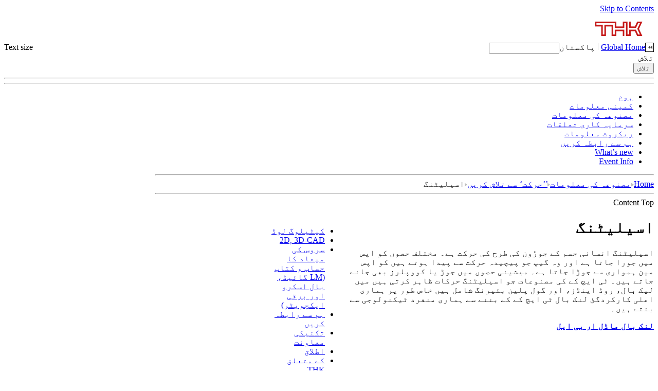

--- FILE ---
content_type: text/html; charset=utf-8
request_url: https://www.thk.com/?q=pk/node/10292
body_size: 5748
content:
<!DOCTYPE html PUBLIC "-//W3C//DTD XHTML 1.0 Transitional//EN" "http://www.w3.org/TR/xhtml1/DTD/xhtml1-transitional.dtd">
<html xmlns="http://www.w3.org/1999/xhtml" xmlns:og="http://ogp.me/ns#" xmlns:fb="http://ogp.me/ns/fb#" lang="ur" xml:lang="ur" dir="rtl">
    <head>
<meta http-equiv="Content-Type" content="text/html; charset=utf-8" />
      <!-- thk.com に対する OneTrust Cookie 同意通知の始点 -->
      <script type="text/javascript" src="https://cdn-au.onetrust.com/consent/01909b51-d4ac-79a4-8100-ea8b0dda824c/OtAutoBlock.js" ></script>
      <script src="https://cdn-au.onetrust.com/scripttemplates/otSDKStub.js" data-document-language="true" type="text/javascript" charset="UTF-8" data-domain-script="01909b51-d4ac-79a4-8100-ea8b0dda824c" ></script>
      <script type="text/javascript">
      function OptanonWrapper() { }
      </script>
      <!-- thk.com に対する OneTrust Cookie 同意通知の終点 -->
    <meta http-equiv="Content-Type" content="text/html; charset=UTF-8"/>
    <meta name="viewport" content="width=device-width,initial-scale=1.0" />
    <title>THK آفیشل ویب سائٹ | اسیلیٹنگ</title>
        <meta property="og:url" content="https://www.thk.com/?q=pk/node/10292">    <meta property="og:image" content="https://www.thk.com/sites/default/files/theme/resources/images/ogp/ogp.png" />
    <meta property="og:type" content="article" />
    <meta name="twitter:card" content="summary">
        <meta name="keywords" content="THK,اسیلیٹنگ,لنک بال,روڈ اینڈ,گول پلین بئیرنگ,مشینی اجزاء"/>            <meta name="description" content="اسیلیٹنگ انسانی جسم کے جوڑون کی طرح کی حرکت ہے۔ مختلف حصوں کو اپس میں جورا جاتا ہے اور وہ گیپ جو پیچیدہ حرکت سے پیدا ہوتے ہیں کو اپس مین ہمواری سے جوڑا جاتا ہے۔ میشینی حصوں میں جوڑ یا کووپلرز بھی جانے جاتے ہیں۔ ٹی ایچ کے کی مصنوعات جو اسیلیٹنگ حرکات ظاہر کرتی ہیں میں لیک بال، روڈ اینڈز، اور گول پلین بئیرنگ شامل ہیں خاص طور پر ہماری اعلی کارکردگئ لنک بال ٹی ایچ کے کے بننے سے ہماری منفرد ٹیکنولوجی سے بنتے ہیں۔"/>            <link type="text/css" rel="stylesheet" media="all" href="/modules/poll/poll.css?S" />
<link type="text/css" rel="stylesheet" media="all" href="/modules/system/defaults.css?S" />
<link type="text/css" rel="stylesheet" media="all" href="/modules/system/system.css?S" />
<link type="text/css" rel="stylesheet" media="all" href="/modules/system/system-menus.css?S" />
<link type="text/css" rel="stylesheet" media="all" href="/modules/user/user.css?S" />
<link type="text/css" rel="stylesheet" media="all" href="/sites/all/modules/cck/theme/content-module.css?S" />
<link type="text/css" rel="stylesheet" media="all" href="/sites/all/modules/ctools/css/ctools.css?S" />
<link type="text/css" rel="stylesheet" media="all" href="/sites/all/modules/date/date.css?S" />
<link type="text/css" rel="stylesheet" media="all" href="/sites/all/modules/filefield/filefield.css?S" />
<link type="text/css" rel="stylesheet" media="all" href="/sites/all/modules/InsertSort/insertsort.css?S" />
<link type="text/css" rel="stylesheet" media="all" href="/sites/all/modules/node/node.css?S" />
<link type="text/css" rel="stylesheet" media="all" href="/sites/all/modules/tutorialpanels/css/tutorialpanels.css?S" />
<link type="text/css" rel="stylesheet" media="all" href="/sites/all/modules/admin_header/css/admin_header.css?S" />
<link type="text/css" rel="stylesheet" media="all" href="/sites/all/modules/tutorialpanels/plugins/layouts/onecol/onecol.css?S" />
<link type="text/css" rel="stylesheet" media="all" href="/themes/Global_pk/com.css?S" />
<link type="text/css" rel="stylesheet" media="all" href="/themes/Global_pk/main.css?S" />
<link type="text/css" rel="stylesheet" media="all" href="/themes/Global_pk/sidebar.css?S" />
<link type="text/css" rel="stylesheet" media="all" href="/themes/Global_pk/header.css?S" />
<link type="text/css" rel="stylesheet" media="all" href="/themes/Global_pk/footer.css?S" />
<link type="text/css" rel="stylesheet" media="all" href="/themes/Global_pk/movie.css?S" />
<link type="text/css" rel="stylesheet" media="all" href="/themes/Global_pk/import.css?S" />
    <link type="text/css" rel="stylesheet" media="all" href="./sites/default/files/custom_css/ur_53/408_products.css?S" />
        <script type="text/javascript" src="/misc/jquery.js?S"></script>
<script type="text/javascript" src="/misc/drupal.js?S"></script>
<script type="text/javascript" src="/sites/default/files/languages/ur_53_e9df22b68e2ce56cc4ab69502cf6f210.js?S"></script>
<script type="text/javascript" src="/sites/all/modules/custom_globals/js/custom_globals.js?S"></script>
<script type="text/javascript" src="/sites/all/modules/custom_globals/js/popup_func.js?S"></script>
<script type="text/javascript" src="/sites/all/modules/InsertNode/back_from_comment.js?S"></script>
<script type="text/javascript" src="/sites/all/modules/InsertSort/jquery.js?S"></script>
<script type="text/javascript" src="/sites/all/modules/InsertSort/jquery.searcher.js?S"></script>
<script type="text/javascript" src="/sites/all/modules/InsertSort/insertsort.js?S"></script>
<script type="text/javascript" src="/sites/all/modules/jquerymenu/jquerymenu.js?S"></script>
<script type="text/javascript" src="/sites/all/modules/sezax_original/sezax_api/js/sezax_api.js?S"></script>
<script type="text/javascript" src="/sites/all/modules/tutorialpanels/js/tutorialpanels.js?S"></script>
<script type="text/javascript" src="/sites/all/modules/tutorialpanels/js/jquery.openwin.js?S"></script>
<script type="text/javascript" src="/modules/search/search.js?S"></script>
<script type="text/javascript" src="/themes/Global_pk/menu.js?S"></script>
<script type="text/javascript" src="/themes/Global_pk/newsList.js?S"></script>
<script type="text/javascript" src="/themes/Global_pk/pluginDetection.js?S"></script>
<script type="text/javascript" src="/themes/Global_pk/fontsize.js?S"></script>
<script type="text/javascript" src="/themes/Global_pk/swfObject.js?S"></script>
<script type="text/javascript" src="/themes/Global_pk/tech.js?S"></script>
<script type="text/javascript" src="/themes/Global_pk/Picture.js?S"></script>
<script type="text/javascript" src="/themes/Global_pk/book_open.js?S"></script>
<script type="text/javascript">
<!--//--><![CDATA[//><!--
jQuery.extend(Drupal.settings, { "basePath": "/" });
//--><!]]>
</script>
        <!--[if IE]><script data-ot-ignore type="text/javascript" src="./sites/default/files/js/ie.js"></script><![endif]-->
    <script data-ot-ignore type="text/javascript">
    <!--
        setFontSize();
    // -->
    </script>
    </head>
    <body>
    <!-- Google Tag Manager -->
    <noscript><iframe src="//www.googletagmanager.com/ns.html?id=GTM-MCBW9S"
    height="0" width="0" style="display:none;visibility:hidden"></iframe></noscript>
    <script>(function(w,d,s,l,i){w[l]=w[l]||[];w[l].push({'gtm.start':
    new Date().getTime(),event:'gtm.js'});var f=d.getElementsByTagName(s)[0],
    j=d.createElement(s),dl=l!='dataLayer'?'&l='+l:'';j.async=true;j.src=
    '//www.googletagmanager.com/gtm.js?id='+i+dl;f.parentNode.insertBefore(j,f);
    })(window,document,'script','dataLayer','GTM-MCBW9S');</script>
    <!-- End Google Tag Manager -->
        <div id="wrapper">
                <a id="TOP" name="TOP"></a>
        <div id="SPILE">
            <a href="#CONTENTS">Skip to Contents</a>
        </div>
        <header>
        <div id="HEADER">
            <div class="logo">
                        <a href="/?q=pk/node/10114" title="THK">
                <img src="sites/default/files/global_base_headerlogo_en_16.gif" alt="THK" />
            </a>
                        </div>
            <div class="header_contents">
                <div class="item_globalHome">
                    <div style="float:right;">
                        <img alt="Global Home" src="./sites/default/files/thkcom/widgets/header/string_globalHome_rtl.gif"  border="1" align="middle" />
                    </div>
                    <div style="float:right;">
                        <a href="?q=global/node/19374" title="Global Home">Global Home</a>
                    </div>
                    <div style="float:right">
                    <img src="./sites/default/files/thkcom/widgets/header/separator.gif" />
                    </div>
                    <div style="float:right">
                    <span id='countryname'>
                     پاکستان                     </span>
                    </div>
                </div>
                <div class="item_fontSizeCtrl">
                    <div class="size_text" style="float:left">
                    Text size                    </div>
                    <script data-ot-ignore type="text/javascript">outputFontSizeCtrl();</script>
                </div>
                <div class="item_searchBox">
                    <div class="search-box">
                    <form action="/?q=pk/node/10292"  accept-charset="UTF-8" method="post" id="search-theme-form-1">
<div><div id="search" class="container-inline">
  <div class="form-item" id="edit-search-theme-form-3-wrapper">
 <input type="text" maxlength="128" name="search_theme_form" id="edit-search-theme-form-3" size="15" value="" title="Enter the terms you wish to search for." class="form-text" />
</div>
<div class="form-item">
 <div id="serch_submit" class="serch_submitbutton">تلاش</div><div id="serch_img" class="serch_imgbutton"></div>
</div>
<span class="default_search"><input type="submit" name="op" id="edit-submit-1" value="تلاش"  class="form-submit" />
</span><input type="hidden" name="form_build_id" id="form-KSZcehCI0jLMv3XEDB2Vh6J7TObqmuFI07Vllm6_9sg" value="form-KSZcehCI0jLMv3XEDB2Vh6J7TObqmuFI07Vllm6_9sg"  />
<input type="hidden" name="form_id" id="edit-search-theme-form-2" value="search_theme_form"  />
</div>

</div></form>
                    </div>
                </div>
            </div>
        </div>
        <div class="bone">
            <hr/>
        </div>
        <nav>
        <div id="ROOF">
            <hr/>
            <ul>
<li class="parent_first"><a href="/?q=pk/node/10114">ہوم</a></li>
<li class="parent_1"><a href="/?q=pk/node/10116">کمپنی معلومات</a></li>
<li class="active parent_active2"><a href="/?q=pk/node/10168">مصنوعہ کی معلومات</a></li>
<li class="parent_3"><a href="/?q=pk/node/10318">سرمایہ کاری تعلقات</a></li>
<li class="parent_4"><a href="/?q=pk/node/10320">ریکروٹ معلومات</a></li>
<li class="parent_end"><a href="/?q=pk/node/10322">ہم سے رابطہ کریں</a></li>
<li class="sp"><a href="?q=pk/node/10328">What’s new</a></li>
<li class="sp"><a href="?q=pk/node/10358">Event Info</a></li>
</ul>
        </div>
        </nav>
        </header>
        <div id="CABINET" style="margin:0;">
            <div id="MAIN" style="width:970px;">
                <div id="CONTENTPATH">
                    <hr/>
                    <a href="/?q=pk">Home</a><span class="separator"><img src="./sites/default/files/thkcom/widgets/misc/contentpath_separator.gif" alt=" > " /></span><a href="/?q=pk/node/10168" title="">مصنوعہ کی معلومات</a><span class="separator"><img src="./sites/default/files/thkcom/widgets/misc/contentpath_separator.gif" alt=" > " /></span><a href="/?q=pk/node/10288">’’حرکت‘ سے تلاش کریں</a><span class="separator"><img src="./sites/default/files/thkcom/widgets/misc/contentpath_separator.gif" alt=" > " /></span>اسیلیٹنگ                </div>
                <div id="TARGETSPILE">
                    <hr/>
                    <a id="CONTENTS" name="CONTENTS">Content Top</a>
                </div>
                <div id="BODY_AREA" style="position:relative;width:765px;">
                <div id="BODY_AREA_MAIN" style="width:595px;">
                    <div class="liner">
                                        	<div class="node">
    <!--    <span class="submitted">Submitted by sezax_admin on Thu, 10/27/2011 - 13:54</span>
    <div class="taxonomy"></div> -->
    <div class="content"><div class="tutorialpanel-display tutorialpanel-1col clear-block" >
  <div class="tutorialpanel-tutorialpanel tutorialpanel-col">
    <div>           <div id="BODY">
<div class="liner">
<h1><span>اسیلیٹنگ</span> </h1>
<div class="container">
<div class="left">
<div class="buffer">
<p>اسیلیٹنگ انسانی جسم کے جوڑون کی طرح کی حرکت ہے۔ مختلف حصوں کو اپس میں جورا جاتا ہے اور وہ گیپ جو پیچیدہ حرکت سے پیدا ہوتے ہیں کو اپس مین ہمواری سے جوڑا جاتا ہے۔ میشینی حصوں میں جوڑ یا کووپلرز بھی جانے جاتے ہیں۔ ٹی ایچ کے کی مصنوعات جو اسیلیٹنگ حرکات ظاہر کرتی ہیں میں لیک بال، روڈ اینڈز، اور گول پلین بئیرنگ شامل ہیں خاص طور پر ہماری اعلی کارکردگئ لنک بال ٹی ایچ کے کے بننے سے ہماری منفرد ٹیکنولوجی سے بنتے ہیں۔</p>
<p><strong><a href="https://tech.thk.com/en/products/thkdlinks.php?id=307" target="_blank">
لنک بال ماڈل ار بی ایل </a></strong></p>
</div>
</div>
<div class="right">
<iframe src="https://www.youtube.com/embed/uANilnVBocI" width="288" height="216" frameborder="0"></iframe>
</div>
<div class="bone">
<hr />
</div>
</div>
<h2><span>اپلائڈ اسیلیٹنگ حرکت</span> </h2>
<h3>موٹر گاڑیاں</h3>
<div class="container">
<div class="left normal">
<div class="trim"><img src="./sites/default/files/thkcom/images/ja/products/move/swing_01.jpg" alt="موٹر گاڑیاں" /> </div>
<div class="caption">
<p>&nbsp;</p>
</div>
</div>
<div class="right normal_leftover">
<div class="buffer">
<p>ٹی ایچ کے لنک بال سٹیبیلائزر میں استعمال ہوتے یں جو گاڑیوں کے ارام اور احتیاط کے لئے نہایت اہم ہے۔ دائیں اور بائیں سسپنشن کے کنٹرولنگ اور لنکنگ سے یہ رول کم کرتے ہیں اور گاڑی کو سٹیبالائز رکھتے ہیں۔</p>
</div>
</div>
<div class="bone">
<hr />
</div>
</div>
<h2><span>مصنو</span> </h2>
<div class="container">
<div class="container">
<div class="left">
<div class="left">
<div class="trim">
                            <a href="?q=pk/node/10242"><img src="./sites/default/files/thkcom/images/ja/company/summary/history/products/linkball_d.jpg" border="0" alt="لنک بال" /></a>
                        </div>
</div>
<div class="right">
<div class="buffer">
<h3><a href="?q=pk/node/10242">لنک بال</a> </h3>
<p>لنک بال بال سٹد کے ساتھ ایک گول سلائڈ بئیرنگ ہے جو کہ کم سے کم کلئرنس کے ساتھ صاف اپریشن مہیا کرتا ہے۔ </p>
</div>
</div>
</div>
<div class="right">
<div class="left">
<div class="trim">
                            <a href="?q=pk/node/10244"><img style="width: 110px; border: 1px solid #cecece;" src="./sites/default/files/theme/resources/images/index/search-product-img23.jpg" border="0" alt="روڈ اینڈ" /></a>
                        </div>
</div>
<div class="right">
<div class="buffer">
<h3><a href="?q=pk/node/10244">روڈ اینڈ</a></h3>
<p>روڈ اینڈ ایک گول سلائڈ بئیرنگ ہے جس میں گول یندرونی رنگ سٹیل بال بئیرنگ کی درستی اور سختی سے لگا ہوا ہے۔ </p>
</div>
</div>
</div>
<div class="bone">

<hr />
</div>
</div>
<div class="container">
<div class="left">
<div class="left">
<div class="trim">
                            <a href="?q=pk/node/10240"><img style="width: 110px; border: 1px solid #cecece;" src="./sites/default/files/theme/resources/images/index/search-product-img21.jpg" border="0" alt="گول پلین بئیرنگ" /></a>
                        </div>
</div>
<div class="right">
<div class="buffer">
<h3><a href="?q=pk/node/10240">گول پلین بئیرنگ</a></h3>
<p>گول پلین بئیرنگ ہیوی دیوٹی سلف الائینگ سلائیڈنگ بئیرنگ ہے۔</p>
</div>
</div>
</div>
<div class="right">
&nbsp;
</div>
<div class="bone">

<hr />
</div>
</div>
</div>
<div class="pageup"><span><a href="#TOP">اوپر کی طرف</a> </span></div>
</div>
</div>
    </div>
  </div>
</div>
</div>
    </div>
                    </div>
                    <div class="pageup">
                        <span>
                        <a href="#TOP">بالا پر</a>
                        </span>
                    </div>
                </div>
                                <div id="BODY_AREA_RIGHT" style="clear:both;position: absolute;top: 0;left: 20px;word-break: break-all;">
                <div style="width:145px;display:block;">
                <div id="supportNav">
<div class="inner">

<ul style="word-break: keep-all;">

<li>
                    <a class="iconclick" href="https://www.thk.com/catalog/?lang=en" onclick='dataLayer.push({"event":"navi-icon","datalayer_title":"pk:کیٹیلوگ لوڈ"});'><span class="catalog">کیٹیلوگ لوڈ</span></a>
                                    </li>
<li>
                    <a class="iconclick" href="https://tech.thk.com/en/sub_login_en.php?li=aHR0cHM6Ly9zZXJ2aWNlLndlYjJjYWQuY28uanAvcGNvbS8/TWFrZXI9VEhLJmxhbmd1YWdlPUomcT0zZA==" target="_blank" onclick='dataLayer.push({"event":"navi-icon","datalayer_title":"pk:2D, 3D-CAD"});'><span class="cad">2D, 3D-CAD</span></a>
                </li>
<li>
                    <a class="iconclick" href="https://tech.thk.com/en/sub_login_en.php?li=aHR0cHM6Ly90ZWNoLnRoay5jb20vZW4vdGVjX2NhbC9pbmRleC5waHA=" target="_blank" onclick='dataLayer.push({"event":"navi-icon","datalayer_title":"pk:سروس کی میعاد کا حساب و کتاب (LM گائیڈ، بال اسکرو اور برقی ایکچویٹر)"});'><span class="lmGuide">سروس کی میعاد کا حساب و کتاب (LM گائیڈ، بال اسکرو اور برقی ایکچویٹر)</span></a>
                </li>
<li class="twoRow">
                    <a class="iconclick" href="?q=pk/node/10326#PAKISTAN" onclick='dataLayer.push({"event":"navi-icon","datalayer_title":"pk:ہم سے رابطہ کریں"});'><span class="dealer">ہم سے رابطہ کریں</span></a>
                </li>
<li>
                    <a class="iconclick" href="https://tech.thk.com/index_en.php" target="_blank" onclick='dataLayer.push({"event":"navi-icon","datalayer_title":"pk:تکنیکی معاونت"});'><span class="tts">تکنیکی معاونت</span></a>
                </li>
<li>
                    <a class="iconclick" href="?q=pk/node/10122" target="_blank" onclick='dataLayer.push({"event":"navi-icon","datalayer_title":"pk:اطلاق"});'><span class="application">اطلاق</span></a>
                </li>
<li>
                    <a class="iconclick" href="?q=pk/node/10116" onclick='dataLayer.push({"event":"navi-icon","datalayer_title":"pk:کے متعلق THK"});'><span class="about_thk">کے متعلق THK</span></a>
                </li>
<li>
                    <a class="iconclick" href="https://tech.thk.com/us/cat_claim/catalog_input_address.php?inquiry=true" target="_blank" onclick='dataLayer.push({"event":"navi-icon","datalayer_title":"pk:رابطہ فارم"});'><span class="contact">رابطہ فارم</span></a>
                </li>
</ul>
</div>
</div>
                </div>
                </div>
                                </div><!-- / #BODY_AREA -->
                <div id="SIDEBAR">
                    <hr/>
                    <div class="liner">
                        <div class="wrapper company">
                            <div class="heading">
                                <div class="liner">
                                    <a href="?q=pk/node/10168" >مصنوعہ کی معلومات</a>
                                </div>
                            </div>
                                                        <ul><li class="parent menu_1">
<a href="/?q=pk/node/10168">مصنوعہ کی معلومات</a>
<li class="menu_2">
<a href="/?q=pk/node/10194">&quot;مصنوعہ زمرہ&quot;</a>
</li>
<li class="parent menu_2">
<a href="/?q=pk/node/10264">انڈسٹری کے لئے ایپلیکیشن</a>
<li class="seed">
<ul>
<li class="menu_3">
<a href="/?q=pk/node/10266">مشین ٹولز</a>
<li class="menu_3">
<a href="/?q=pk/node/10268">عام انڈسٹری مشینری</a>
<li class="menu_3">
<a href="/?q=pk/node/10270">درستی معلومات</a>
<li class="menu_3">
<a href="/?q=pk/node/10272">سیمی کنڈکتر اور ایل سی ڈی مینوفیکچرنگ آلات</a>
<li class="menu_3">
<a href="/?q=pk/node/10274">انڈسٹریل روبوٹس</a>
<li class="menu_3">
<a href="/?q=pk/node/10276">الیکٹرونک ڈیوائسز</a>
<li class="menu_3">
<a href="/?q=pk/node/10278">ٹرانسپورٹ سسٹم</a>
<li class="menu_3">
<a href="/?q=pk/node/10280">تعمیر</a>
<li class="menu_3">
<a href="/?q=pk/node/10282">ایروسپیس</a>
<li class="menu_3">
<a href="/?q=pk/node/10284">میڈیکل اور مددگاری</a>
<li class="menu_3">
<a href="/?q=pk/node/10286">دیگر مینوفیکچرنگ انڈسٹریز</a>
</ul>
</li>
<li class="parent current menu_2">
<a href="/?q=pk/node/10288">’’حرکت‘ سے تلاش کریں</a>
<li class="seed">
<ul>
<li class="menu_3">
<a href="/?q=pk/node/10290">خطی</a>
<li class="menu_3">
<a href="/?q=pk/node/10292" class="active">اسیلیٹنگ</a>
<li class="menu_3">
<a href="/?q=pk/node/10294">موڑ</a>
<li class="menu_3">
<a href="/?q=pk/node/10296">کراسنگ</a>
<li class="menu_3">
<a href="/?q=pk/node/10298">سرکٹ</a>
<li class="menu_3">
<a href="/?q=pk/node/10300">گھماؤدار</a>
</ul>
</li>
<li class="parent menu_2">
<a href="/?q=pk/node/10302">آپ کی زندگی میں THK</a>
<li class="seed">
<ul>
<li class="menu_3">
<a href="/?q=pk/node/10304">گھریلو خودکاری اور عمارتیں</a>
<li class="menu_3">
<a href="/?q=pk/node/10306">روزمرّہ کی زندگی</a>
<li class="menu_3">
<a href="/?q=pk/node/10308">طبی اور نرسنگ دیکھ بھال</a>
<li class="menu_3">
<a href="/?q=pk/node/10310">گاڑیاں</a>
<li class="menu_3">
<a href="/?q=pk/node/10312">تفریح</a>
<li class="menu_3">
<a href="/?q=pk/node/10314">سائنس</a>
</ul>
</li>
<li class="menu_2">
<a href="/?q=pk/node/10316">ند مصنوعات کی فہرست</a>
<li class="menu_2">
<a href="/?q=pk/node/19229">EU RoHS-اصول کے مطابق تیار مصنوعات</a>
</ul>                                                    </div>
                    </div>
                </div><!-- / #SIDEBAR -->
                <div class="pageup display">
                    <span>
                        <a href="#TOP">بالا پر</a>
                    </span>
                </div>
            </div><!-- / #MAIN -->
        </div><!-- / #CABINET -->
        <footer id="footerArea">
            <div id="FOOTER">
                				<hr/>
				<div id="FLOOR">
					<div class="liner"> 					| <a href="?q=pk/node/10362">اس سائٹ کے متعلق</a> | <a href="?q=pk/node/10364">رازداری بیان</a> | <a href="?q=pk/sitemap">سائٹ نقشہ</a> |  
					</div>
				</div>
				<div class="rights">
					<div class="liner">&copy; Copyright THK CO., LTD. All Rights Reserved. </div>
				</div>            </div><!-- / #FOOTER -->
        </footer><!-- / #footerArea -->
    </div><!-- / #wrapper -->
    </body>
</html>


--- FILE ---
content_type: text/css
request_url: https://www.thk.com/sites/all/modules/InsertSort/insertsort.css?S
body_size: 454
content:
.sort-list-wrap{
    width:100%;
    text-align:right;
}

.sort-list-wrap .sortsearch{
    margin:5px 0;
    width: 150px;
    height: 24px;
    padding: 0 0 0 20px;
    vertical-align: middle;
    font: small/1.5 Helvetica,Arial,sans-serif;
    background: #FFFFFF url(./icon_search.png) no-repeat 2px 50%;
    border: 1px solid #a0a0a0;
    -moz-border-radius: 5px;
    -webkit-border-radius: 5px;
    border-radius: 5px;
}

.sort-list-wrap .sortlist{
    text-align:left;
    width:100%;
    margin: 0;
    border-top:1px solid #CACACA;
    border-right:none;
    border-bottom:none;
    border-left:1px solid #CACACA;
    border-collapse:separate;
    border-spacing:0;
    table-layout: fixed;
}
.sortlist thead th,.sortlist tfoot th {
    margin: 0;
    padding: 0.5em;
    font: normal normal normal small/1.3 Helvetica,Arial,sans-serif;
    color: #444;
/*    border: 1px solid #CACACA;
    border-bottom: 1px solid #ccc; */
    background: #E8E8E8;
    text-align: center;
/*    word-break: break-all;*/
    word-wrap: break-word;
    overflow-wrap: break-word;
    border-top:none;
    border-right:1px solid #CACACA;
    border-bottom:1px solid #CACACA;
    border-left:none;
    width: 12.5%;
}
.sortlist thead th.header1,.sortlist tfoot th.header1,
.sortlist thead th.header3,.sortlist tfoot th.header3 {
    width: 25%;
}
.sortlist tbody td {
    border-top:none;
    border-right:1px solid #CACACA;
    border-bottom:1px solid #CACACA;
    border-left:none;
    word-break: break-all;
/*    word-break: keep-all;*/
    word-wrap: break-word;
    overflow-wrap: break-word;
}

#insertsort-import-form .err{
    color: #F00;
}

#sortlist_2 thead .header0{
    width: 20%;
}
#sortlist_2 thead .header1{
    width: 22.5%;
}
#sortlist_2 thead .header3{
    width: 20%;
}


--- FILE ---
content_type: application/javascript
request_url: https://prism.app-us1.com/?a=252577959&u=https%3A%2F%2Fwww.thk.com%2F%3Fq%3Dpk%2Fnode%2F10292
body_size: 125
content:
window.visitorGlobalObject=window.visitorGlobalObject||window.prismGlobalObject;window.visitorGlobalObject.setVisitorId('6634d6a3-beaf-4b37-a35c-056056402176', '252577959');window.visitorGlobalObject.setWhitelistedServices('tracking', '252577959');

--- FILE ---
content_type: application/javascript
request_url: https://www.thk.com/sites/default/files/languages/ur_53_e9df22b68e2ce56cc4ab69502cf6f210.js?S
body_size: -19
content:
Drupal.locale = { 'pluralFormula': function($n) { return Number( ); }, 'strings': { "Search": "تلاش" } };